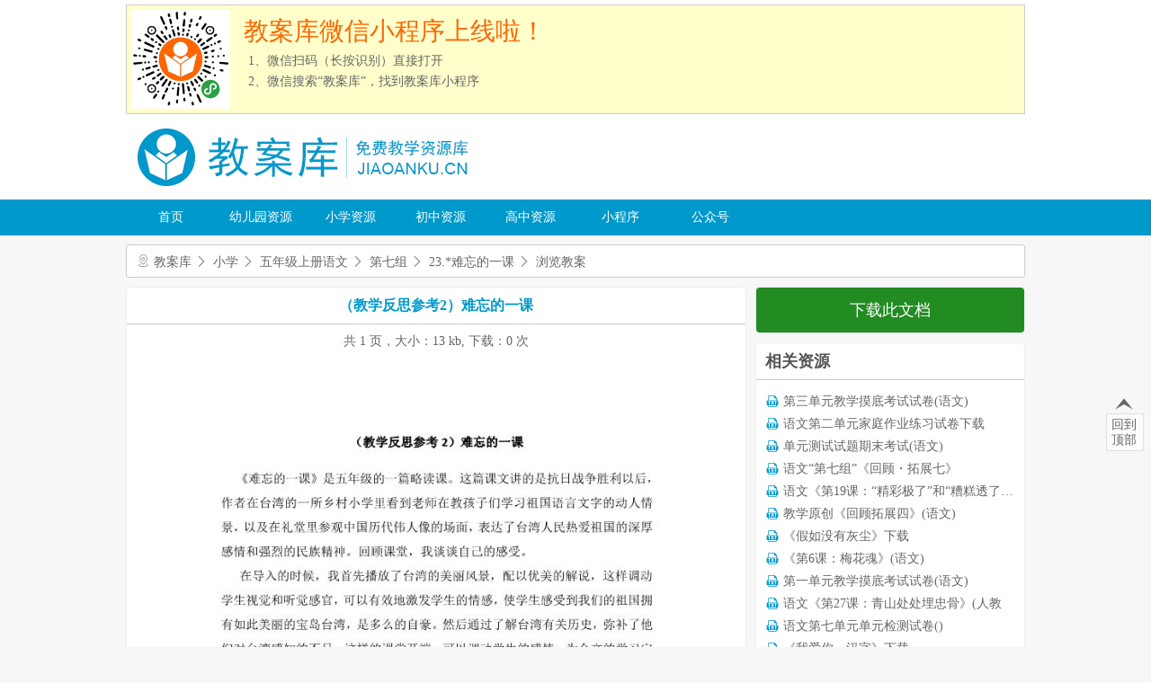

--- FILE ---
content_type: text/html; charset=utf-8
request_url: http://www.jiaoanku.cn//docs/doc-67929.html
body_size: 3779
content:
<!DOCTYPE HTML PUBLIC "-//W3C//DTD XHTML 1.0 Transitional//EN"
        "http://www.w3.org/TR/xhtml1/DTD/xhtml1-transitional.dtd">
<html xmlns="http://www.w3.org/1999/xhtml">

<head>
        <meta http-equiv="Content-Type" content="text/html; charset=utf-8"/>
    <title>（教学反思参考2）难忘的一课-23.*难忘的一课-五年级上册语文-教案库</title>
    <meta name="Keywords" content="教案库,五年级上册语文教案, （教学反思参考2）难忘的一课,（教学反思参考2）难忘的一课教案,（教学反思参考2）难忘的一课课件,（教学反思参考2）难忘的一课PPT,（教学反思参考2）难忘的一课说课稿,（教学反思参考2）难忘的一课练习">
    <meta name="Description" content="教案库为您提供五年级上册语文教案、（教学反思参考2）难忘的一课、（教学反思参考2）难忘的一课教案、（教学反思参考2）难忘的一课课件、（教学反思参考2）难忘的一课PPT、（教学反思参考2）难忘的一课说课稿、（教学反思参考2）难忘的一课练习等优质内容。">
    <link rel="shortcut icon" href="favicon.ico"/>
    <link rel="shortcut icon" href="/favicon.ico"/>
    <link href="/css/common.css?v=0513" rel="stylesheet" type="text/css"/>
    <link href="/css/iconfont.css?v=0513" rel="stylesheet" type="text/css"/>
    <link href="/themes/default/style.css?v=1202-2" rel="stylesheet" type="text/css"/>
    <script type="text/javascript" src="/js/jquery.min.js"></script>
    <script type="text/javascript" src="/js/msj.tools.js"></script>
    <script type="text/javascript" src="/js/jak.js"></script>
</head>

<body class="Document" id="1768670697">
<div class="header">
    <div class="inner wbox">
        <div class="mobile">
            <img src="/images/qrweapp.png" class="qrcode">
            <div class="tip">
                <h1>教案库微信小程序上线啦！</h1>
                <p>1、微信扫码（长按识别）直接打开</p>
                <p>2、微信搜索“教案库”，找到教案库小程序</p>
            </div>
        </div>
        <div class="logo"><a href="/" title="教案库首页"><img src="/images/logo.png?blue" alt="教案库"></a></div>
    </div>
</div>
<div class="nav">
    <div class="inner wbox">
        <ul>
            <li class="nav-home"><a href="/">首页</a></li>
            <li class="nav-youeryuan"><a href="/youeryuan/">幼儿园资源</a></li>
            <li class="nav-xiaoxue"><a href="/xiaoxue/">小学资源</a></li>
            <li class="nav-chuzhong"><a href="/chuzhong/">初中资源</a></li>
            <li class="nav-gaozhong"><a href="/gaozhong/">高中资源</a></li>
            <li><a href="#">小程序</a></li>
            <li><a href="#">公众号</a></li>
        </ul>
    </div>
</div>
<div class="body wbox">
    <div class="position">
    <i class="iconfont icon-position"></i>
    <a title="教案库首页" href="/">教案库</a>
        <i class="iconfont icon-arrow-right"></i>
    <a href="/xiaoxue" title="小学资源首页">小学</a>
        <i class="iconfont icon-arrow-right"></i>
    <a href="/docs/subject-33/" title="五年级上册语文资源列表">五年级上册语文</a>
        <i class="iconfont icon-arrow-right"></i>
    <a href="/docs/unit-1877/" title="第七组资源首页">第七组</a>
        <i class="iconfont icon-arrow-right"></i>
    <a href="/docs/lesson-1883/" title="23.*难忘的一课资源首页">23.*难忘的一课</a>
        <i class="iconfont icon-arrow-right"></i>
    <a>浏览教案</a>
</div>
<div class="side">
    <div class="download">
        <iframe src="" frameborder="0" scrolling="no" style="width: 0;height: 0" name="fn" id="fn"></iframe>
        <a href="javascript:;" onclick="_download(this)">下载此文档</a>
        <div class="details" id="details" style="height: auto;max-height: 260px">
            <div class="qrbox">
                <img id="qrimage" class="qrimage" src="/images/blank.png" alt="下载二维码">
                <div>微信扫码下载 <p style="color: red;margin: 5px">（扫码后关注公众号）</p></div>
            </div>
            <div class="success">扫描成功， 浏览器将自动下载。<br>如果5秒内没有响应，请手动下载。<a href="#"> 手动下载 </a></div>
            <div class="fail">下载失败，二维码超时或服务器发生错误， 请重试</div>
        </div>
    </div>
    <div class="box relative">
        <h1 class="caption">相关资源</h1>
        <ul>
                        <li class="doc-item">
                <i class="iconfont icon-txt"></i>
                <a title="五年级语文上册第三单元教学摸底考试试卷(语文)" href="/docs/doc-16649.html">第三单元教学摸底考试试卷(语文)</a>
            </li>
                        <li class="doc-item">
                <i class="iconfont icon-txt"></i>
                <a title="五年级语文上册语文第二单元家庭作业练习试卷下载" href="/docs/doc-16574.html">语文第二单元家庭作业练习试卷下载</a>
            </li>
                        <li class="doc-item">
                <i class="iconfont icon-txt"></i>
                <a title="五年级语文上册单元测试试题期末考试(语文)" href="/docs/doc-16979.html">单元测试试题期末考试(语文)</a>
            </li>
                        <li class="doc-item">
                <i class="iconfont icon-txt"></i>
                <a title="五年级语文上册语文“第七组”《回顾・拓展七》" href="/docs/doc-16904.html">语文“第七组”《回顾・拓展七》</a>
            </li>
                        <li class="doc-item">
                <i class="iconfont icon-txt"></i>
                <a title="五年级语文上册语文《第19课：“精彩极了”和“糟糕透了”》" href="/docs/doc-16829.html">语文《第19课：“精彩极了”和“糟糕透了”》</a>
            </li>
                        <li class="doc-item">
                <i class="iconfont icon-txt"></i>
                <a title="五年级语文上册教学原创《回顾拓展四》(语文)" href="/docs/doc-16754.html">教学原创《回顾拓展四》(语文)</a>
            </li>
                        <li class="doc-item">
                <i class="iconfont icon-txt"></i>
                <a title="五年级语文上册《假如没有灰尘》下载" href="/docs/doc-16679.html">《假如没有灰尘》下载</a>
            </li>
                        <li class="doc-item">
                <i class="iconfont icon-txt"></i>
                <a title="五年级语文上册《第6课：梅花魂》(语文)" href="/docs/doc-16604.html">《第6课：梅花魂》(语文)</a>
            </li>
                        <li class="doc-item">
                <i class="iconfont icon-txt"></i>
                <a title="五年级语文上册第一单元教学摸底考试试卷(语文)" href="/docs/doc-16529.html">第一单元教学摸底考试试卷(语文)</a>
            </li>
                        <li class="doc-item">
                <i class="iconfont icon-txt"></i>
                <a title="五年级语文上册语文《第27课：青山处处埋忠骨》(人教" href="/docs/doc-16934.html">语文《第27课：青山处处埋忠骨》(人教</a>
            </li>
                        <li class="doc-item">
                <i class="iconfont icon-txt"></i>
                <a title="五年级语文上册语文第七单元单元检测试卷()" href="/docs/doc-16859.html">语文第七单元单元检测试卷()</a>
            </li>
                        <li class="doc-item">
                <i class="iconfont icon-txt"></i>
                <a title="五年级语文上册《我爱你，汉字》下载" href="/docs/doc-16784.html">《我爱你，汉字》下载</a>
            </li>
                        <li class="doc-item">
                <i class="iconfont icon-txt"></i>
                <a title="五年级语文上册《第13课：钓鱼的启示》(语文人教" href="/docs/doc-16709.html">《第13课：钓鱼的启示》(语文人教</a>
            </li>
                        <li class="doc-item">
                <i class="iconfont icon-txt"></i>
                <a title="五年级语文上册语文第一组“第4课”《我的“长生果”》（）" href="/docs/doc-16559.html">语文第一组“第4课”《我的“长生果”》（）</a>
            </li>
                        <li class="doc-item">
                <i class="iconfont icon-txt"></i>
                <a title="五年级语文上册期中考试单元检测考试试卷(语文)" href="/docs/doc-16964.html">期中考试单元检测考试试卷(语文)</a>
            </li>
                    </ul>
    </div>
</div>

<div class="main">
    <h1 class="title">（教学反思参考2）难忘的一课</h1>
    <div class="details"> 共 1 页，大小：13 kb, 下载：0 次</div>
    <div class="content doctype-doc">
        <div class="document-pages">
                        <img id="page-1" class="page" src="//img.cdn.jiaoanku.cn/dg5t1s33l1883/bcc588b4ac/1.jpg" alt="五年级上册语文（教学反思参考2）难忘的一课第1页" onerror="_reloadPage(this)">
                    </div>
    </div>
    <div class='more'>预览文档结束，如果需要完整浏览，请先下载到电脑!</div>
    <div class='tip'>此文档来源于网络，侵权请联系客服，48小时内删除。邮箱：jiaoanku@qq.com</div>
</div>
<div class="c"></div>
<input type="hidden" id="current" value="doc"/>
<script>
    function _download(obj) {
        msj.post(obj, '/docs/getqrcode', {id: '67929'}, function (xhr) {
            log(xhr);
            if (xhr.status == 200) {
                $('#qrimage').attr('src', xhr.url);
                $('#details').slideDown();
                $('#details .qrbox').show().siblings().hide();
                _tick(xhr.reqid);
            } else {
                alert(xhr.msg);
            }
        });
    }

    function _tick(reqid) {
        var trys = 0;
        var interval = window.setInterval(function () {
            if (++trys > 20) {
                window.clearInterval(interval);
                $('#qrbox').removeClass('downloading');
                $('#qrbox a').addClass('btn-retry').html('下载失败，请重试');
            }
            msj.post('', '/docs/tick', {reqid: reqid}, function (xhr) {
                if (xhr.status == 200) {
                    window.clearInterval(interval);
                    $('#fn').attr('src', xhr.url);
                    $('#details .success').show().siblings().hide();
                    $('#details .success a').attr('href', xhr.url);
                } else if (xhr.status == 400) {
                    window.clearInterval(interval);
                    $('#details .fail').show().siblings().hide();
                }
            });

        }, 5000);
    }

</script>
</div>
<div class="footer">
    <div class="inner wbox">
        <div class="qr"><span>官方公众号</span><img src="/images/qrjak.png" alt="教案库订阅号"></div>
        <div class="qr"><span>官方小程序</span><img src="/images/qrweapp.png" alt="教案库小程序"></div>
        <div class="icp">
            <!--<p>关于教案库</p>-->
            <p><a href="javascript:;" onclick="alert('E-mail：jiaoanku@qq.com')">联系我们</a></p>
            <p>商业合作</p>
            <p>公众号投稿</p>
            <p>需求与建议</p>
            <p><a href="https://beian.miit.gov.cn/" target="_blank">晋ICP备17005364号-2</a></p>
        </div>
        <div class="links">
            <ul>
                <li><a href="https://www.baidu.com/s?wd=教案库" target="_blank">百度</a></li>
                <li><a href="http://hao.360.cn/" target="_blank">360导航</a></li>
                <li><a href="https://123.sogou.com/" target="_blank">搜狗导航</a></li>
                <li><a href="http://www.3456.cc/" target="_blank">3456网址大全</a></li>
            </ul>
        </div>
    </div>
</div>
<a class="gotop" href="javascript:;" onclick="_gotop()">
    <i class="iconfont icon-top"></i>
    <span class="bg"></span>
    <span class="inner">回到顶部</span>
</a>
</body>
<script>
    var _hmt = _hmt || [];
    (function () {
        var hm = document.createElement("script");
        hm.src = "https://hm.baidu.com/hm.js?0ddc8f2f6a046389d7390bec9669bbf7";
        var s = document.getElementsByTagName("script")[0];
        s.parentNode.insertBefore(hm, s);
    })();

    (function () {
        var bp = document.createElement('script');
        var curProtocol = window.location.protocol.split(':')[0];
        if (curProtocol === 'https') {
            bp.src = 'https://zz.bdstatic.com/linksubmit/push.js';
        } else {
            bp.src = 'http://push.zhanzhang.baidu.com/push.js';
        }
        var s = document.getElementsByTagName("script")[0];
        s.parentNode.insertBefore(bp, s);
    })();

    (function () {
        var src = (document.location.protocol == "http:") ? "http://js.passport.qihucdn.com/11.0.1.js?eefb392714d2650a227111b3ffa56226" : "https://jspassport.ssl.qhimg.com/11.0.1.js?eefb392714d2650a227111b3ffa56226";
        document.write('<script src="' + src + '" id="sozz"><\/script>');
    })();
</script>
</html>

--- FILE ---
content_type: application/javascript
request_url: http://www.jiaoanku.cn/js/msj.tools.js
body_size: 6487
content:
/*
Author: musajan
Update: 2011/6/13
Author URI: http://www.musajan.com/
*/
//loadHeadFiles("style.css");
/*$.ajaxSetup({
    error: function (a, b, c) {
        //for (var i in a) alert([i,a[i]]);
        var xhr = a.responseText.replace(/\r\n/g, '');
        //xhr = xhr.replace(/.+<title>(.+)<\/title>.+/, '$1');
        //alert(xhr);
        msjWin.alert({ message: '<style>#msjWin *{direction:ltr!important;text-align: left;}' + xhr, width: 900 });
        //Alert(lang.server_error + '<br />status:' + a.status);
        $('.sending').html($('.sending').data('oldhtml')).removeClass('sending');
    }
});*/
$(function ($) {
    if ($.fn.msjAlt) {
        $(".msjalt").msjAlt();
    }
    toUgTimeStap();
    //msj.showLogin();
});

function toUgTimeStap() {
    if (typeof(sts) == 'undefined') {
        return;
    }
    $('.sts').each(function () {
        var $this = $(this);
        var ts = $this.attr('title');
        if (ts == '') {
            return;
        }
        var dif = (new Date(sts).getTime() - new Date(ts).getTime()) / 1000;
        var tip = "";
        if (dif < 60) tip = "بايىلا";
        else if (dif < 3600) tip = Math.floor(dif / 60) + " مىنۇت بۇرۇن";
        else if (dif < 86400) tip = Math.floor(dif / 3600) + " سائەت بۇرۇن";
        else if (dif < 2592000) tip = Math.floor(dif / 86400) + " كۈن بۇرۇن";
        else if (dif < 63072000) tip = Math.floor(dif / 2592000) + " ئاي بۇرۇن";
        else tip = Math.floor(dif / 31536000) + " يىل بۇرۇن";
        $this.html(tip);
    });
}

var msj = {
    random: function (_min, _max) {
        return Math.round(Math.random() * (_max - _min)) + _min;
    },
    encode: function (str) {
        return encodeURIComponent(str);
    },
    hideTip: function () {
        $("#tip").hide();
    },
    toJson: function (json) {
        return $.isPlainObject(json) ? json : $.parseJSON(json);
    },
    submit: function (obj, url, data, success) {
        var $this = $(obj);
        if ($this.is('.sending')) {
            return;
        }
        var old = $this.html();
        $this.addClass('sending').html('发送中……');
        $.ajax({
            url: url,
            type: 'POST',
            data: data,
            error: function (a, b, c) {
                alert('服务器端发生错误。');
            },
            success: success,
            complete: function (xhr, ts) {
                $this.removeClass('sending').html(old);
            }
        });
    },
    captcha: function (elm, type) {
        $(elm).attr('src', '/captcha?type=' + (type || '') + '&' + dater('f'));
    },
    expand: function (obj) {
        $(obj).closest('li').children('ul').slideToggle(150, function () {
            $(obj).closest('li').toggleClass('tree-expanded')
                .toggleClass('tree-shrunk')
        });
    },
    loadForm: function (opt) {
        opt = $.extend({}, {width: 450, params: {}}, opt);
        msjWin.panel({
            title: opt.title,
            width: opt.width,
            message: '<p style="padding:15px">ئوقۇلىۋاتىدۇ...</p>',
            btns: false
        });
        $.ajax({
            url: opt.form, data: opt.params, method: 'POST', error: function (a, b, c) {
                $('.msjWin:last .msj_panel div p').html('بەتنى ئوقۇش مەغلۇب بولدى، سەل تۇرۇپ قايتا سىناڭ ياكى باشقۇرغۇچى بىلەن ئالاقىلىشىڭ.');
            }, success: function (xhr) {
                $('.msjWin:last .msj_panel div').html(xhr);
                msjWin.center();
            }
        });
    },
    remove: function (itm, api, params, msg, calback) {
        calback = calback || $.noop();
        if (msg == 'clear') {
            msg = 'confirm_delete_warning';
        }
        msg = lang[msg] || msg;
        var fun = function () {
            $.ajax({
                url: api, method: 'POST', data: params, async: false, error: function (a, b, c) {
                    Alert(lang.server_error);
                }, success: function (xhr) {
                    if (xhr == "ok") {
                        $(itm).fadeOut();
                        msj.info(lang.operation_completed);
                        calback();
                    } else {
                        Alert(xhr);
                    }
                }
            });
        };
        if (typeof (msg) == 'undefined') {
            fun();
        }
        else {
            msjWin.confirm({message: msg, handler: fun});
        }
    },
    ajax: function (opt) {
        opt = $.extend({
            box: '', api: '/api', params: {}, msg: '', fn: function () {
            }
        }, opt);
        if (opt.msg == 'clear') {
            opt.msg = 'confirm_delete_warning';
        }
        opt.msg = lang[opt.msg] || opt.msg;
        var fun = function () {
            $.ajax({
                url: opt.api,
                method: 'POST',
                data: opt.params,
                async: false,
                error: function (a, b, c) {
                    Alert(lang.server_error);
                },
                success: function (xhr) {
                    if ($.isFunction(opt.fn)) {
                        opt.fn(xhr);
                    } else if (opt.fn == 'tip') {
                        if (xhr == "ok") {
                            $(opt.box).fadeOut();
                            msj.info(lang.operation_completed);
                        } else {
                            Alert(xhr);
                        }
                    }
                }
            });
        };
        if (opt.msg == '') {
            fun();
        }
        else {
            msjWin.confirm({message: opt.msg, handler: fun});
        }
    },
    action: function (opt) {
        $.ajax({
            url: api, method: 'POST', data: params, async: false, error: function (a, b, c) {
                Alert(lang.server_error);
            }, success: function (xhr) {
                if (xhr == "ok") {
                    msj.info(lang.operation_completed);
                } else {
                    Alert(xhr);
                }
            }
        });
    },
    post: function (obj, url, data, fn, dataType) {
        dataType = dataType || 'json';
        fn = fn || $.noop();
        if ($(obj).is('.sending')) {
            return;
        }
        var old = $(obj).html();
        $(obj).addClass('sending').html('请稍候...');
        $.ajax({
            url: url, data: data, method: 'POST', error: function (a, b, c) {
                $(obj).removeClass('sending').html(old);
                alert('操作失败，请稍候再试或与管理员联系！');
            }, success: function (xhr) {
                $(obj).removeClass('sending').html(old);
                if (dataType && dataType == 'json') {
                    xhr = $.isPlainObject(xhr) ? xhr : $.parseJSON(xhr);
                }
                fn(xhr);
            }, error: function (a, b, c) {
                alert('加载内容失败，请稍候再试或与管理员联系！');
                $(obj).removeClass('sending').html(old);
            }
        });
    },
    jsonp: function (url, data, fn, fn2, callback) {
        $.ajax({
            type: "GET",
            data: data,
            async: false,
            url: url,
            dataType: "jsonp",
            jsonp: "callback",
            jsonpCallback: callback || "jsonp",
            success: function (json) {
                fn(json);
            },
            error: fn2 || function () {
                Alert('مەشغۇلات مەغلۇب بولدى، سەل تۇرۇپ قايتا سىناڭ ياكى باشقۇرغۇچى بىلەن ئالاقىلىشىڭ.');
            }
        });
    },
    imageView: function (opt) {
        opt = $.extend({}, {width: 850, params: {}, title: 'hosul.com'}, opt);
        var img = new Image();
        msjWin.panel({
            title: opt.title,
            width: opt.width,
            message: '<p style="padding:15px;text-align:center;"><img src="/content/images/loading.gif" /></p>',
            btns: false
        });
        img.onload = function () {
            $('.msjWin:last .msj_panel img').attr('src', img.src).css('max-width', '100%');
            msjWin.center();
        };
        img.src = opt.src;
    },
    selectRow: function (obj, multiselect) {
        if (multiselect != true) {
            $(obj).siblings().removeClass('item-selected');
        }
        $(obj).toggleClass('item-selected');
    },
    selectedIds: function () {
        var ids = '';
        $('.item-selected').not('.thead').each(function () {
            ids += $(this).data('id') + ',';
        })
        return ids.replace(/,$/g, '');
    },
    selectAll: function (itm) {
        if ($(itm + '.item-selected').size() > 0) {
            $(itm).removeClass('item-selected');
        } else {
            $(itm).addClass('item-selected');
        }
    },
    getSTree: function (obj) {
        var name = $(obj).find('.tree-caption:first').html();
        $(obj).parents('li').each(function (e) {
            name = $(this).find('.tree-caption:first').html() + ' &gt; ' + name;
        });
        return name;
    },
    login: function (form) {
        $.post('/user/login', msj.serialize({form: form || 'body'}), function (xhr) {
            if (xhr == 'ok') {
                if (typeof (pagename) != 'undefined' && pagename == 'user/login') {
                    msj.info(lang.login_successed);
                    window.location.href = '/';
                } else {
                    parent.msj.afterLogin('login');
                }
            }
            else {
                $('#info').html(xhr);
            }
        });
    },
    logout: function () {
        $.post('/user/logout', {}, function (xhr) {
            if (xhr == 'ok') {
                msj.afterLogin('logout');
            }
            else {
                Alert(xhr);
            }
        });
    },

    afterLogin: function (action) {
        if (action == 'login') {
            msj.info(lang.login_successed);
        }
        if (action == 'logout') {
            msj.info(lang.logouted);
        }
        msjWin.close();
        var pageName = $('#pageName').val() || '';
        if (pageName == 'userLogin') {
            jumpBack();
            return;
        }
        if ($('#topuser,#m_sms,#m_user').size() > 0) {
            msj.loadUser();
        }
        if (pageName == 'bbsIndex') {
            msj.Index.loadUser();
        }
    },
    serverTime: function () {
        var time = new Date();
        if ($("#ts").size()) {
            return new Date($("#ts").val());
        }
        $.get(Api.aspx + "server_time&" + dater("hh"), function (txt) {
            time = new Date(txt);
        });
        return time;
    },
    loadUser: function () {
        $.post('/user/topuser', {}, function (xhr) {
            $('#topuser,#m_sms,#m_user').remove();
            $('ul.m-root').append(xhr);
        });
    },
    smsRead: function () {
        var sms = parseInt($("#user a.sms span:first").text());
        if (sms > 0) {
            $("#user a.sms span").html(sms - 1);
        }
    },
    showLogin: function (action) {
        msj.loadForm({form: '/user/logindlg'});
        //msjWin.win({scrolling:"no",width:600,height:400,message:"/form/"+action});
    },
    reloadHead: function (uid) {
        $("#head").hide().attr("src", "head/" + uid + ".jpg?v=" + new Date().getTime()).fadeIn();
    },
    getFlashCode: function (flash) {
        var html = ['<object classid="clsid:D27CDB6E-AE6D-11cf-96B8-444553540000" ',
            'codebase="http://download.macromedia.com/pub/shockwave/cabs/flash/swflash.cab#version=4,0,2,0"',
            'height="100%" width="100%">',
            '<param name="movie" value="' + flash + '">',
            '<param name="quality" value="high">',
            '<param name="wmode" value="transparent">',
            '<embed src="' + flash + '" quality="high"',
            'pluginspage="http://www.macromedia.com/shockwave/download/index.cgi?P1_Prod_Version=ShockwaveFlash"',
            'type="application/x-shockwave-flash" height="100%" width="100%" wmode="transparent">',
            '</embed>',
            '</object>'];
        return html.join("");
    },
    win: function (opt) {
        var scrolling = opt.scrolling || "no";
        var url = opt.url || "about:blank";
        msjWin.win({scrolling: scrolling, titleBar: false, message: url});
        //msjWin.resizeWin(1000,500);
        //if(typeof(opt.height)=="undefined"){msjWin.max();}
        //else{msjWin.resizeWin(msjWin.cfg.width,opt.height);}
        msjWin.max();
    },
    dialog: function (opt) {
        msjWin.win({
            width: opt.width || 400,
            height: opt.height || "auto",
            url: opt.url || "about:blank",
            scrolling: opt.scrolling || "no",
            title: opt.title,
            message: opt.url
        });
    },
    alertJump: function (_msg, url) {
        msjWin.alert({
            message: _msg, handler: function () {
                window.location = url;
            }
        });
    },
    isie: function () {
        return /msie [\d.]+|trident.*rv:11/i.test(navigator.userAgent);
    },
    isie6: function () {
        return /msie 6.0/i.test(navigator.userAgent);
    },
    isie7: function () {
        return /msie 7.0/i.test(navigator.userAgent);
    },
    isie8: function () {
        return /msie 8.0/i.test(navigator.userAgent);
    },
    isie9: function () {
        return /msie 9.0/i.test(navigator.userAgent);
    },
    isie10: function () {
        return /msie 10.0/i.test(navigator.userAgent);
    },
    isie11: function () {
        return /trident.*rv:11/i.test(navigator.userAgent);
    },
    t: function () {
        return $(window).scrollTop();
    },
    l: function () {
        return $(window).scrollLeft();
    },
    w: function () {
        return $(window).width();
    },
    h: function () {
        return $(window).height();
    },
    fixedLeft: function (left) {
        return msj.isie6() ? msj.l() + left : left;
    },
    fixedTop: function (top) {
        return msj.isie6() ? msj.t() + top : top;
    },
    info: function (str, infoType) {
        if (str == 'ok') {
            str = lang.operation_completed
        }
        ;
        var type = infoType || "success";
        $("#msjInfo").remove();
        $('<div id="msjInfo">' + str + '</div>').appendTo("body").css({
            background: (type == "success" ? "#0C0" : "#fc0"),
            color: (type == "success" ? "white" : "red"),
            "text-align": "center",
            width: 250,
            padding: "10px",
            top: msj.fixedTop(msj.h() * 0.5),
            left: msj.fixedLeft(msj.w() * 0.5 - 135),
            position: msj.isie6() ? "absolute" : "fixed",
            "z-index": 9999
        }).animate({top: msj.fixedTop(5)}, 250).delay(2500).fadeOut(250);
    },
    warning: function (str) {
        msj.info(str, "warning");
    },
    confirm: function (opt) {
        msjWin.confirm({
            message: opt.message, handler: function () {
                $.get(opt.url, opt.success);
            }
        });
    },
    uploader: function (query, title) {
        title = title || "ھۆججەت يوللاش";
        msjWin.win({title: title, scrolling: "no", message: "/upload?act=" + query, width: 400, height: 225});
    },
    reloadIME: function () {
        var ime = $("script[src*=ime]");
        window.setTimeout(function () {
            ime.get(0).src = ime.attr("src");
        }, 1000);
        //alert(ime.attr("src"));
    },
    getCookie: function (name) {
        var strCookie = document.cookie;
        var arrCookie = strCookie.split("; ");
        for (var i = 0; i < arrCookie.length; i++) {
            var arr = arrCookie[i].split("=");
            if (arr[0] == name) return arr[1];
        }
        return "";
    },
    closeWindow: function () {
        window.opener = null;
        window.open('', '_self');
        window.close();
    },
    categoryForm: function (from) {
        msjWin.win({
            width: 500,
            height: 225,
            title: "يېڭى توپلام قۇرۇش",
            message: "win.aspx?t=cat&from=" + from,
            scrolling: "no"
        });
    },
    categoryAdded: function (id, name, intro, from) {
        if (from == 'cat') {
            $('iframe#fn').get(0).contentWindow.Cats.added(id, name, intro);
        } else if (from == 'post') {
            Post.catAdded(id, name);
        }
    },
    reloadImg: function (obj, ext) {
        var src = 'nopic.jpg';
        if (ext == 'amr') {
            src = 'icon_voice.jpg';
        }
        else if (ext == 'mp4') {
            src = 'icon_video.jpg';
        }
        else if (ext == 'mp3' || ext == 'wma') {
            src = 'icon_music.jpg';
        }
        var img = new Image();
        img.onload = function () {
            $(obj).attr('src', img.src);
        };
        img.src = '/content/images/' + src;
    },
    get: function (action, fn) {
        $.ajax({url: Api.aspx + action, type: 'GET', async: false, success: fn});
    },
    serialize: function (opt) {
        if ($.isPlainObject(opt)) {
            opt = opt.form || 'body'
        }
        $(opt).wrap('<form></form>');
        var json = $(opt).parent().serialize();
        $(opt).unwrap();
        var reg_para = /([^&=]+)=([\w\W]*?)(&|$|#)/g;
        var ret = {};
        var result = null;
        while ((result = reg_para.exec(json)) != null) {
            ret[result[1]] = decodeURIComponent(result[2]);
        }
        return ret;
    },
    sortSelector: function (opt) {
        msjWin.panel({width: 600, btns: false, message: opt.items});
        var win = $('#msjWin');
        $('#s2 .itm', win).hide();
        $('a.itm', win).click(function (e) {
            $(this).addClass('on').siblings().removeClass('on');
            if ($(this).is('#s1 a')) {
                $('#s2 a.itm', win).hide();
                var subs = $('#s2 a[pid="' + $(this).attr('id') + '"]', win).show();
                if (opt.rootSelect && subs.size() == 0) {
                    opt.handler($(this).text(), $(this).attr('id'), $(this).attr('pid'));
                    msjWin.close();
                }
            } else {
                opt.handler($(this).text(), $(this).attr('id'), $(this).attr('pid'));
                msjWin.close();
            }
        });
    },
    submitMask: function (obj) {
        var mask = $('<div>').css({
            'background': '#fff',
            opacity: 0.1,
            'position': 'absolute',
            'top': $(obj).offset().top + 'px',
            'left': $(obj).offset().left + 'px',
            'width': $(obj).outerWidth() + 'px',
            'height': $(obj).outerHeight() + 'px'
        }).attr('id', 'submitMask').appendTo('body');
    },
    submitRemask: function () {
        $('#submitMask').remove();
    }
};//msj end
function dater(format, date) {
    format = format || "yyyy-MM-dd hh:mm";
    var dt = new Date(date);
    dt = dt.getTime() ? dt : new Date();
    var y = dt.getFullYear().toString(), M = (dt.getMonth() + 1), d = dt.getDate(), h = dt.getHours(),
        m = dt.getMinutes(), s = dt.getSeconds();
    return format.replace("yyyy", y).replace("yy", y.substring(2))
        .replace("MM", M > 9 ? M : "0" + M).replace("M", M)
        .replace("dd", d > 9 ? d : "0" + d).replace("d", d)
        .replace("hh", h > 9 ? h : "0" + h).replace("h", h)
        .replace("mm", m > 9 ? m : "0" + m).replace("m", m)
        .replace("ss", s > 9 ? s : "0" + s).replace("s", s)
        .replace("D", y + "-" + M + "-" + d)
        .replace("T", h + ":" + m + ":" + s)
        .replace("f", dt.getTime());
}

function uri(str) {
    return encodeURIComponent(str);
}

function addScript(src) {
    document.write('<script type="text/javascript" src="' + src + '"></script>');
}

function loadHeadFiles() {
    ////addScript("/js/sort.js?v="+dater("yyMd"));
    //addScript("/content/js/lang.js?v=0526");
    ////addScript("/js/ime.js");
    //addScript("/content/js/musajan.plugins.js");
    //addScript("/content/js/musajan.dialog.js");
    //$("head").append('<link rel="stylesheet" type="text/css" />');
    //$("head link:last").attr("href","/content/images/musajan.dialog.css");
}

String.prototype.isNum = function () {
    return /^\d+\.?\d*$/.test(this);
};
String.prototype.isInt = function () {
    return /^\d+$/.test(this);
};
String.prototype.isEmail = function () {
    return /^\w+((-\w+)|(\.\w+))*\@[A-Za-z0-9]+((\.|-)[A-Za-z0-9]+)*\.[A-Za-z0-9]+$/.test(this);
};
String.prototype.isPhone = function () {
    return /^((([0\+]\d{2,3}-)?(0\d{2,3})-)?(\d{7,8})(-(\d{3,}))?|1\d{10})$/.test(this);
};
String.prototype.isQQ = function () {
    return /^\d{5,11}$/.test(this);
};
String.prototype.trim = function () {
    return this.replace(/^\s+|\s+$/ig, "");
};
if (!Array.prototype.indexOf) {
    Array.prototype.indexOf = function (value) {
        for (var i = 0; i < this.length; i++) {
            if (this[i] == value) return i;
        }
        return -1;
    }
}
Array.prototype.remove = function (value) {
    var newArr = [];
    for (var i = 0; i < this.length; i++) {
        if (this[i] != value) {
            newArr[newArr.length] = this[i];
        }
        ;
    }
    return newArr;
}

function Alert(_msg, fn) {
    _msg = lang[_msg] || _msg;
    fn = fn || function () {
    };
    msjWin.alert({message: _msg, handler: fn});
}

function Msg(msg, t) {
    t = t || 1500;
    msjWin.alert({message: msg, titleBar: false, btns: false});
    window.setTimeout(function () {
        msjWin.close();
    }, t);
}

var space = function (n) {
    var N = n || 1;
    var spc = "";
    for (var i = 0; i < N; i++) {
        spc += "&nbsp;";
    }
    return spc;
}

function log(obj) {
    if (typeof (console) != 'undefined') {
        console.log(obj);
    }
}

function alert2(str) {
    if ($('#alertbox').size() == 0) {
        $('<div/>').attr('id', 'alertbox').appendTo('body');
    }
    var box = $('#alertbox').html(str);
    box.dialog({
        dialogClass: 'alert', title: '网页提示', modal: true, buttons: {
            '确定': function () {
                box.dialog("close");
            }
        }
    }).dialog('open');
}
